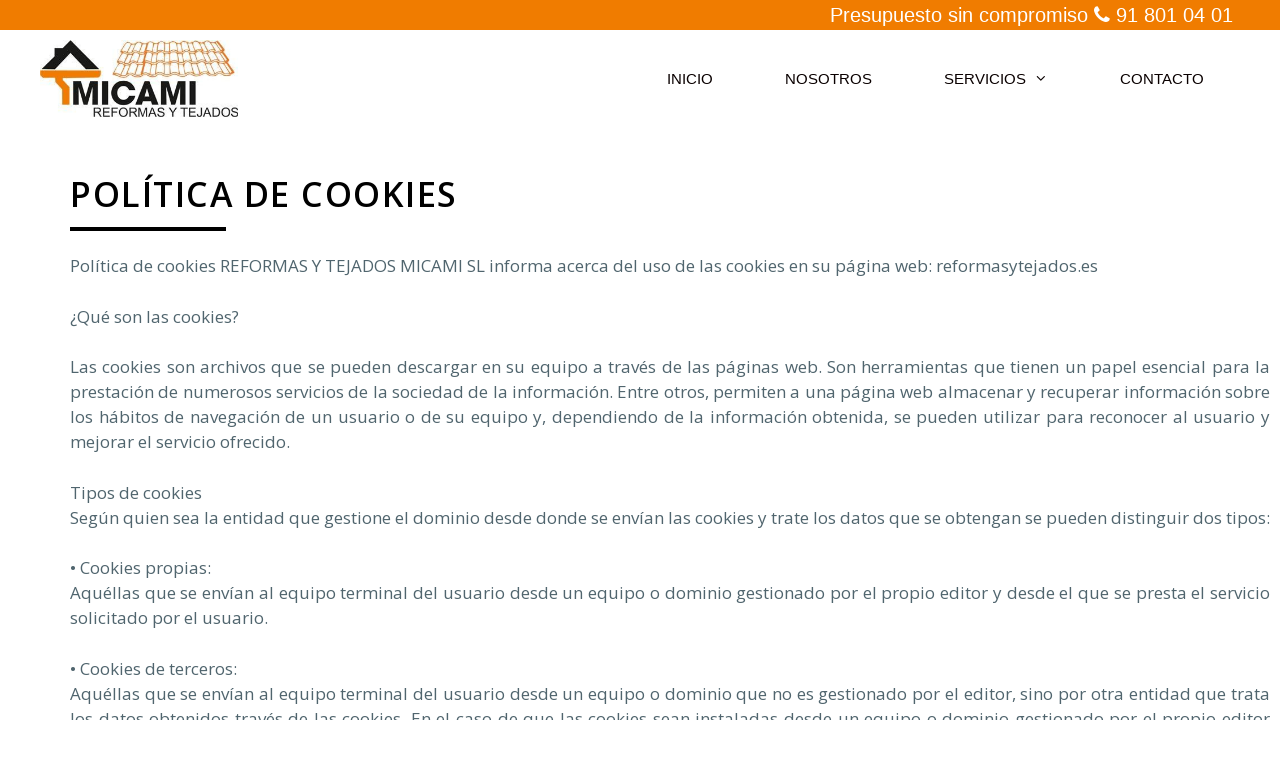

--- FILE ---
content_type: text/html; charset=UTF-8
request_url: https://www.reformasytejados.es/politica-de-cookies/
body_size: 16857
content:
<!DOCTYPE html><html lang="es"><head>  <script>(function(w,d,s,l,i){w[l]=w[l]||[];w[l].push({'gtm.start':
new Date().getTime(),event:'gtm.js'});var f=d.getElementsByTagName(s)[0],
j=d.createElement(s),dl=l!='dataLayer'?'&l='+l:'';j.async=true;j.src=
'https://www.googletagmanager.com/gtm.js?id='+i+dl;f.parentNode.insertBefore(j,f);
})(window,document,'script','dataLayer','GTM-KGXB3WD');</script> <meta charset="UTF-8"><meta http-equiv="X-UA-Compatible" content="IE=edge" /><link rel="profile" href="https://gmpg.org/xfn/11"><meta name='robots' content='noindex, follow' /><meta name="viewport" content="width=device-width, initial-scale=1"><title>Política de cookies - Reformas y Tejados Micami</title><meta property="og:locale" content="es_ES" /><meta property="og:type" content="article" /><meta property="og:title" content="Política de cookies - Reformas y Tejados Micami" /><meta property="og:description" content="Política de cookies Política de cookies REFORMAS Y TEJADOS MICAMI SL informa acerca del uso de las cookies en su página web: reformasytejados.es ¿Qué son las cookies? Las cookies son archivos que se pueden descargar en su equipo a través de las páginas web. Son herramientas que tienen un papel esencial para la prestación de ... Leer más" /><meta property="og:url" content="https://www.reformasytejados.es/politica-de-cookies/" /><meta property="og:site_name" content="Reformas y Tejados Micami" /><meta property="article:publisher" content="https://www.facebook.com/micamitejados/" /><meta property="article:modified_time" content="2018-11-12T12:18:54+00:00" /><meta name="twitter:card" content="summary_large_image" /><meta name="twitter:label1" content="Tiempo de lectura" /><meta name="twitter:data1" content="6 minutos" /> <script type="application/ld+json" class="yoast-schema-graph">{"@context":"https://schema.org","@graph":[{"@type":"Organization","@id":"https://www.reformasytejados.es/#organization","name":"MICAMI Reformas y Tejados","url":"https://www.reformasytejados.es/","sameAs":["https://www.facebook.com/micamitejados/","https://www.instagram.com/reformas_y_tejados_micami_s.l/"],"logo":{"@type":"ImageObject","inLanguage":"es","@id":"https://www.reformasytejados.es/#/schema/logo/image/","url":"https://www.reformasytejados.es/wp-content/uploads/2018/11/reformas-y-tejados-micami-logo-350px.jpg","contentUrl":"https://www.reformasytejados.es/wp-content/uploads/2018/11/reformas-y-tejados-micami-logo-350px.jpg","width":350,"height":136,"caption":"MICAMI Reformas y Tejados"},"image":{"@id":"https://www.reformasytejados.es/#/schema/logo/image/"}},{"@type":"WebSite","@id":"https://www.reformasytejados.es/#website","url":"https://www.reformasytejados.es/","name":"Reformas y Tejados Micami","description":"TEJADOS - CONSTRUCCIÓN - TELAS ASFÁLTICAS - REHABILITACIÓN - AISLANTES - REFORMAS EN GENERAL","publisher":{"@id":"https://www.reformasytejados.es/#organization"},"potentialAction":[{"@type":"SearchAction","target":{"@type":"EntryPoint","urlTemplate":"https://www.reformasytejados.es/?s={search_term_string}"},"query-input":"required name=search_term_string"}],"inLanguage":"es"},{"@type":"WebPage","@id":"https://www.reformasytejados.es/politica-de-cookies/#webpage","url":"https://www.reformasytejados.es/politica-de-cookies/","name":"Política de cookies - Reformas y Tejados Micami","isPartOf":{"@id":"https://www.reformasytejados.es/#website"},"datePublished":"2018-06-04T15:48:09+00:00","dateModified":"2018-11-12T12:18:54+00:00","breadcrumb":{"@id":"https://www.reformasytejados.es/politica-de-cookies/#breadcrumb"},"inLanguage":"es","potentialAction":[{"@type":"ReadAction","target":["https://www.reformasytejados.es/politica-de-cookies/"]}]},{"@type":"BreadcrumbList","@id":"https://www.reformasytejados.es/politica-de-cookies/#breadcrumb","itemListElement":[{"@type":"ListItem","position":1,"name":"Portada","item":"https://www.reformasytejados.es/"},{"@type":"ListItem","position":2,"name":"Política de cookies"}]}]}</script> <link rel='dns-prefetch' href='//www.reformasytejados.es' /><link rel='dns-prefetch' href='//s.w.org' /><link rel="alternate" type="application/rss+xml" title="Reformas y Tejados Micami &raquo; Feed" href="https://www.reformasytejados.es/feed/" /><link rel="alternate" type="application/rss+xml" title="Reformas y Tejados Micami &raquo; Feed de los comentarios" href="https://www.reformasytejados.es/comments/feed/" /> <script>window._wpemojiSettings = {"baseUrl":"https:\/\/s.w.org\/images\/core\/emoji\/13.1.0\/72x72\/","ext":".png","svgUrl":"https:\/\/s.w.org\/images\/core\/emoji\/13.1.0\/svg\/","svgExt":".svg","source":{"concatemoji":"https:\/\/www.reformasytejados.es\/wp-includes\/js\/wp-emoji-release.min.js?ver=5.9.12"}};
/*! This file is auto-generated */
!function(e,a,t){var n,r,o,i=a.createElement("canvas"),p=i.getContext&&i.getContext("2d");function s(e,t){var a=String.fromCharCode;p.clearRect(0,0,i.width,i.height),p.fillText(a.apply(this,e),0,0);e=i.toDataURL();return p.clearRect(0,0,i.width,i.height),p.fillText(a.apply(this,t),0,0),e===i.toDataURL()}function c(e){var t=a.createElement("script");t.src=e,t.defer=t.type="text/javascript",a.getElementsByTagName("head")[0].appendChild(t)}for(o=Array("flag","emoji"),t.supports={everything:!0,everythingExceptFlag:!0},r=0;r<o.length;r++)t.supports[o[r]]=function(e){if(!p||!p.fillText)return!1;switch(p.textBaseline="top",p.font="600 32px Arial",e){case"flag":return s([127987,65039,8205,9895,65039],[127987,65039,8203,9895,65039])?!1:!s([55356,56826,55356,56819],[55356,56826,8203,55356,56819])&&!s([55356,57332,56128,56423,56128,56418,56128,56421,56128,56430,56128,56423,56128,56447],[55356,57332,8203,56128,56423,8203,56128,56418,8203,56128,56421,8203,56128,56430,8203,56128,56423,8203,56128,56447]);case"emoji":return!s([10084,65039,8205,55357,56613],[10084,65039,8203,55357,56613])}return!1}(o[r]),t.supports.everything=t.supports.everything&&t.supports[o[r]],"flag"!==o[r]&&(t.supports.everythingExceptFlag=t.supports.everythingExceptFlag&&t.supports[o[r]]);t.supports.everythingExceptFlag=t.supports.everythingExceptFlag&&!t.supports.flag,t.DOMReady=!1,t.readyCallback=function(){t.DOMReady=!0},t.supports.everything||(n=function(){t.readyCallback()},a.addEventListener?(a.addEventListener("DOMContentLoaded",n,!1),e.addEventListener("load",n,!1)):(e.attachEvent("onload",n),a.attachEvent("onreadystatechange",function(){"complete"===a.readyState&&t.readyCallback()})),(n=t.source||{}).concatemoji?c(n.concatemoji):n.wpemoji&&n.twemoji&&(c(n.twemoji),c(n.wpemoji)))}(window,document,window._wpemojiSettings);</script> <style>img.wp-smiley,
img.emoji {
	display: inline !important;
	border: none !important;
	box-shadow: none !important;
	height: 1em !important;
	width: 1em !important;
	margin: 0 0.07em !important;
	vertical-align: -0.1em !important;
	background: none !important;
	padding: 0 !important;
}</style><link rel='stylesheet' id='wp-block-library-css'  href='https://www.reformasytejados.es/wp-includes/css/dist/block-library/style.min.css?ver=5.9.12' media='all' /><style id='global-styles-inline-css'>body{--wp--preset--color--black: #000000;--wp--preset--color--cyan-bluish-gray: #abb8c3;--wp--preset--color--white: #ffffff;--wp--preset--color--pale-pink: #f78da7;--wp--preset--color--vivid-red: #cf2e2e;--wp--preset--color--luminous-vivid-orange: #ff6900;--wp--preset--color--luminous-vivid-amber: #fcb900;--wp--preset--color--light-green-cyan: #7bdcb5;--wp--preset--color--vivid-green-cyan: #00d084;--wp--preset--color--pale-cyan-blue: #8ed1fc;--wp--preset--color--vivid-cyan-blue: #0693e3;--wp--preset--color--vivid-purple: #9b51e0;--wp--preset--color--contrast: var(--contrast);--wp--preset--color--contrast-2: var(--contrast-2);--wp--preset--color--contrast-3: var(--contrast-3);--wp--preset--color--base: var(--base);--wp--preset--color--base-2: var(--base-2);--wp--preset--color--base-3: var(--base-3);--wp--preset--color--accent: var(--accent);--wp--preset--gradient--vivid-cyan-blue-to-vivid-purple: linear-gradient(135deg,rgba(6,147,227,1) 0%,rgb(155,81,224) 100%);--wp--preset--gradient--light-green-cyan-to-vivid-green-cyan: linear-gradient(135deg,rgb(122,220,180) 0%,rgb(0,208,130) 100%);--wp--preset--gradient--luminous-vivid-amber-to-luminous-vivid-orange: linear-gradient(135deg,rgba(252,185,0,1) 0%,rgba(255,105,0,1) 100%);--wp--preset--gradient--luminous-vivid-orange-to-vivid-red: linear-gradient(135deg,rgba(255,105,0,1) 0%,rgb(207,46,46) 100%);--wp--preset--gradient--very-light-gray-to-cyan-bluish-gray: linear-gradient(135deg,rgb(238,238,238) 0%,rgb(169,184,195) 100%);--wp--preset--gradient--cool-to-warm-spectrum: linear-gradient(135deg,rgb(74,234,220) 0%,rgb(151,120,209) 20%,rgb(207,42,186) 40%,rgb(238,44,130) 60%,rgb(251,105,98) 80%,rgb(254,248,76) 100%);--wp--preset--gradient--blush-light-purple: linear-gradient(135deg,rgb(255,206,236) 0%,rgb(152,150,240) 100%);--wp--preset--gradient--blush-bordeaux: linear-gradient(135deg,rgb(254,205,165) 0%,rgb(254,45,45) 50%,rgb(107,0,62) 100%);--wp--preset--gradient--luminous-dusk: linear-gradient(135deg,rgb(255,203,112) 0%,rgb(199,81,192) 50%,rgb(65,88,208) 100%);--wp--preset--gradient--pale-ocean: linear-gradient(135deg,rgb(255,245,203) 0%,rgb(182,227,212) 50%,rgb(51,167,181) 100%);--wp--preset--gradient--electric-grass: linear-gradient(135deg,rgb(202,248,128) 0%,rgb(113,206,126) 100%);--wp--preset--gradient--midnight: linear-gradient(135deg,rgb(2,3,129) 0%,rgb(40,116,252) 100%);--wp--preset--duotone--dark-grayscale: url('#wp-duotone-dark-grayscale');--wp--preset--duotone--grayscale: url('#wp-duotone-grayscale');--wp--preset--duotone--purple-yellow: url('#wp-duotone-purple-yellow');--wp--preset--duotone--blue-red: url('#wp-duotone-blue-red');--wp--preset--duotone--midnight: url('#wp-duotone-midnight');--wp--preset--duotone--magenta-yellow: url('#wp-duotone-magenta-yellow');--wp--preset--duotone--purple-green: url('#wp-duotone-purple-green');--wp--preset--duotone--blue-orange: url('#wp-duotone-blue-orange');--wp--preset--font-size--small: 13px;--wp--preset--font-size--medium: 20px;--wp--preset--font-size--large: 36px;--wp--preset--font-size--x-large: 42px;}.has-black-color{color: var(--wp--preset--color--black) !important;}.has-cyan-bluish-gray-color{color: var(--wp--preset--color--cyan-bluish-gray) !important;}.has-white-color{color: var(--wp--preset--color--white) !important;}.has-pale-pink-color{color: var(--wp--preset--color--pale-pink) !important;}.has-vivid-red-color{color: var(--wp--preset--color--vivid-red) !important;}.has-luminous-vivid-orange-color{color: var(--wp--preset--color--luminous-vivid-orange) !important;}.has-luminous-vivid-amber-color{color: var(--wp--preset--color--luminous-vivid-amber) !important;}.has-light-green-cyan-color{color: var(--wp--preset--color--light-green-cyan) !important;}.has-vivid-green-cyan-color{color: var(--wp--preset--color--vivid-green-cyan) !important;}.has-pale-cyan-blue-color{color: var(--wp--preset--color--pale-cyan-blue) !important;}.has-vivid-cyan-blue-color{color: var(--wp--preset--color--vivid-cyan-blue) !important;}.has-vivid-purple-color{color: var(--wp--preset--color--vivid-purple) !important;}.has-black-background-color{background-color: var(--wp--preset--color--black) !important;}.has-cyan-bluish-gray-background-color{background-color: var(--wp--preset--color--cyan-bluish-gray) !important;}.has-white-background-color{background-color: var(--wp--preset--color--white) !important;}.has-pale-pink-background-color{background-color: var(--wp--preset--color--pale-pink) !important;}.has-vivid-red-background-color{background-color: var(--wp--preset--color--vivid-red) !important;}.has-luminous-vivid-orange-background-color{background-color: var(--wp--preset--color--luminous-vivid-orange) !important;}.has-luminous-vivid-amber-background-color{background-color: var(--wp--preset--color--luminous-vivid-amber) !important;}.has-light-green-cyan-background-color{background-color: var(--wp--preset--color--light-green-cyan) !important;}.has-vivid-green-cyan-background-color{background-color: var(--wp--preset--color--vivid-green-cyan) !important;}.has-pale-cyan-blue-background-color{background-color: var(--wp--preset--color--pale-cyan-blue) !important;}.has-vivid-cyan-blue-background-color{background-color: var(--wp--preset--color--vivid-cyan-blue) !important;}.has-vivid-purple-background-color{background-color: var(--wp--preset--color--vivid-purple) !important;}.has-black-border-color{border-color: var(--wp--preset--color--black) !important;}.has-cyan-bluish-gray-border-color{border-color: var(--wp--preset--color--cyan-bluish-gray) !important;}.has-white-border-color{border-color: var(--wp--preset--color--white) !important;}.has-pale-pink-border-color{border-color: var(--wp--preset--color--pale-pink) !important;}.has-vivid-red-border-color{border-color: var(--wp--preset--color--vivid-red) !important;}.has-luminous-vivid-orange-border-color{border-color: var(--wp--preset--color--luminous-vivid-orange) !important;}.has-luminous-vivid-amber-border-color{border-color: var(--wp--preset--color--luminous-vivid-amber) !important;}.has-light-green-cyan-border-color{border-color: var(--wp--preset--color--light-green-cyan) !important;}.has-vivid-green-cyan-border-color{border-color: var(--wp--preset--color--vivid-green-cyan) !important;}.has-pale-cyan-blue-border-color{border-color: var(--wp--preset--color--pale-cyan-blue) !important;}.has-vivid-cyan-blue-border-color{border-color: var(--wp--preset--color--vivid-cyan-blue) !important;}.has-vivid-purple-border-color{border-color: var(--wp--preset--color--vivid-purple) !important;}.has-vivid-cyan-blue-to-vivid-purple-gradient-background{background: var(--wp--preset--gradient--vivid-cyan-blue-to-vivid-purple) !important;}.has-light-green-cyan-to-vivid-green-cyan-gradient-background{background: var(--wp--preset--gradient--light-green-cyan-to-vivid-green-cyan) !important;}.has-luminous-vivid-amber-to-luminous-vivid-orange-gradient-background{background: var(--wp--preset--gradient--luminous-vivid-amber-to-luminous-vivid-orange) !important;}.has-luminous-vivid-orange-to-vivid-red-gradient-background{background: var(--wp--preset--gradient--luminous-vivid-orange-to-vivid-red) !important;}.has-very-light-gray-to-cyan-bluish-gray-gradient-background{background: var(--wp--preset--gradient--very-light-gray-to-cyan-bluish-gray) !important;}.has-cool-to-warm-spectrum-gradient-background{background: var(--wp--preset--gradient--cool-to-warm-spectrum) !important;}.has-blush-light-purple-gradient-background{background: var(--wp--preset--gradient--blush-light-purple) !important;}.has-blush-bordeaux-gradient-background{background: var(--wp--preset--gradient--blush-bordeaux) !important;}.has-luminous-dusk-gradient-background{background: var(--wp--preset--gradient--luminous-dusk) !important;}.has-pale-ocean-gradient-background{background: var(--wp--preset--gradient--pale-ocean) !important;}.has-electric-grass-gradient-background{background: var(--wp--preset--gradient--electric-grass) !important;}.has-midnight-gradient-background{background: var(--wp--preset--gradient--midnight) !important;}.has-small-font-size{font-size: var(--wp--preset--font-size--small) !important;}.has-medium-font-size{font-size: var(--wp--preset--font-size--medium) !important;}.has-large-font-size{font-size: var(--wp--preset--font-size--large) !important;}.has-x-large-font-size{font-size: var(--wp--preset--font-size--x-large) !important;}</style><link rel='stylesheet' id='contact-form-7-css'  href='https://www.reformasytejados.es/wp-content/cache/autoptimize/css/autoptimize_single_e6fae855021a88a0067fcc58121c594f.css?ver=5.5.6' media='all' /><style id='contact-form-7-inline-css'>.wpcf7 .wpcf7-recaptcha iframe {margin-bottom: 0;}.wpcf7 .wpcf7-recaptcha[data-align="center"] > div {margin: 0 auto;}.wpcf7 .wpcf7-recaptcha[data-align="right"] > div {margin: 0 0 0 auto;}</style><link rel='stylesheet' id='wpcf7-redirect-script-frontend-css'  href='https://www.reformasytejados.es/wp-content/plugins/wpcf7-redirect/build/css/wpcf7-redirect-frontend.min.css?ver=5.9.12' media='all' /><link rel='stylesheet' id='hfe-style-css'  href='https://www.reformasytejados.es/wp-content/cache/autoptimize/css/autoptimize_single_a5bf64d5859ee94a3e8e93d592d6d2a0.css?ver=1.6.10' media='all' /><link rel='stylesheet' id='elementor-icons-css'  href='https://www.reformasytejados.es/wp-content/plugins/elementor/assets/lib/eicons/css/elementor-icons.min.css?ver=5.15.0' media='all' /><link rel='stylesheet' id='elementor-frontend-legacy-css'  href='https://www.reformasytejados.es/wp-content/plugins/elementor/assets/css/frontend-legacy.min.css?ver=3.6.5' media='all' /><link rel='stylesheet' id='elementor-frontend-css'  href='https://www.reformasytejados.es/wp-content/plugins/elementor/assets/css/frontend.min.css?ver=3.6.5' media='all' /><link rel='stylesheet' id='elementor-post-3051-css'  href='https://www.reformasytejados.es/wp-content/uploads/elementor/css/post-3051.css?ver=1652096116' media='all' /><link rel='stylesheet' id='font-awesome-css'  href='https://www.reformasytejados.es/wp-content/plugins/elementor/assets/lib/font-awesome/css/font-awesome.min.css?ver=4.7.0' media='all' /><link rel='stylesheet' id='elementor-global-css'  href='https://www.reformasytejados.es/wp-content/uploads/elementor/css/global.css?ver=1652096116' media='all' /><link rel='stylesheet' id='elementor-post-583-css'  href='https://www.reformasytejados.es/wp-content/uploads/elementor/css/post-583.css?ver=1652106161' media='all' /><link rel='stylesheet' id='hfe-widgets-style-css'  href='https://www.reformasytejados.es/wp-content/cache/autoptimize/css/autoptimize_single_2395c81e72a52f14588816b4f72a7f17.css?ver=1.6.10' media='all' /><link rel='stylesheet' id='elementor-post-98-css'  href='https://www.reformasytejados.es/wp-content/uploads/elementor/css/post-98.css?ver=1652096116' media='all' /><link rel='stylesheet' id='generate-style-grid-css'  href='https://www.reformasytejados.es/wp-content/themes/generatepress/assets/css/unsemantic-grid.min.css?ver=3.1.3' media='all' /><link rel='stylesheet' id='generate-style-css'  href='https://www.reformasytejados.es/wp-content/themes/generatepress/assets/css/style.min.css?ver=3.1.3' media='all' /><style id='generate-style-inline-css'>body{background-color:#ffffff;color:#3a3a3a;}a{color:#f07c00;}a:hover, a:focus, a:active{color:#000000;}body .grid-container{max-width:1200px;}.wp-block-group__inner-container{max-width:1200px;margin-left:auto;margin-right:auto;}:root{--contrast:#222222;--contrast-2:#575760;--contrast-3:#b2b2be;--base:#f0f0f0;--base-2:#f7f8f9;--base-3:#ffffff;--accent:#1e73be;}.has-contrast-color{color:#222222;}.has-contrast-background-color{background-color:#222222;}.has-contrast-2-color{color:#575760;}.has-contrast-2-background-color{background-color:#575760;}.has-contrast-3-color{color:#b2b2be;}.has-contrast-3-background-color{background-color:#b2b2be;}.has-base-color{color:#f0f0f0;}.has-base-background-color{background-color:#f0f0f0;}.has-base-2-color{color:#f7f8f9;}.has-base-2-background-color{background-color:#f7f8f9;}.has-base-3-color{color:#ffffff;}.has-base-3-background-color{background-color:#ffffff;}.has-accent-color{color:#1e73be;}.has-accent-background-color{background-color:#1e73be;}body, button, input, select, textarea{font-family:Helvetica;}body{line-height:1.5;}.entry-content > [class*="wp-block-"]:not(:last-child){margin-bottom:1.5em;}.top-bar{font-size:20px;}.main-title{font-size:45px;}.main-navigation a, .menu-toggle{text-transform:uppercase;}.main-navigation .main-nav ul ul li a{font-size:14px;}.sidebar .widget, .footer-widgets .widget{font-size:17px;}h1{font-weight:300;font-size:40px;}h2{font-weight:300;font-size:30px;}h3{font-size:20px;}h4{font-size:inherit;}h5{font-size:inherit;}@media (max-width:768px){.main-title{font-size:30px;}h1{font-size:30px;}h2{font-size:25px;}}.top-bar{background-color:#f07c00;color:#ffffff;}.top-bar a{color:#ffffff;}.top-bar a:hover{color:#303030;}.site-header{background-color:#ffffff;color:#3a3a3a;}.site-header a{color:#3a3a3a;}.main-title a,.main-title a:hover{color:#222222;}.site-description{color:#757575;}.mobile-menu-control-wrapper .menu-toggle,.mobile-menu-control-wrapper .menu-toggle:hover,.mobile-menu-control-wrapper .menu-toggle:focus,.has-inline-mobile-toggle #site-navigation.toggled{background-color:rgba(0, 0, 0, 0.02);}.main-navigation,.main-navigation ul ul{background-color:#ffffff;}.main-navigation .main-nav ul li a, .main-navigation .menu-toggle, .main-navigation .menu-bar-items{color:#0a0000;}.main-navigation .main-nav ul li:not([class*="current-menu-"]):hover > a, .main-navigation .main-nav ul li:not([class*="current-menu-"]):focus > a, .main-navigation .main-nav ul li.sfHover:not([class*="current-menu-"]) > a, .main-navigation .menu-bar-item:hover > a, .main-navigation .menu-bar-item.sfHover > a{color:#ffffff;background-color:#e2e2e2;}button.menu-toggle:hover,button.menu-toggle:focus,.main-navigation .mobile-bar-items a,.main-navigation .mobile-bar-items a:hover,.main-navigation .mobile-bar-items a:focus{color:#0a0000;}.main-navigation .main-nav ul li[class*="current-menu-"] > a{color:#f07c00;}.navigation-search input[type="search"],.navigation-search input[type="search"]:active, .navigation-search input[type="search"]:focus, .main-navigation .main-nav ul li.search-item.active > a, .main-navigation .menu-bar-items .search-item.active > a{color:#ffffff;background-color:#e2e2e2;}.main-navigation ul ul{background-color:#ffffff;}.main-navigation .main-nav ul ul li a{color:#0a0a0a;}.main-navigation .main-nav ul ul li:not([class*="current-menu-"]):hover > a,.main-navigation .main-nav ul ul li:not([class*="current-menu-"]):focus > a, .main-navigation .main-nav ul ul li.sfHover:not([class*="current-menu-"]) > a{color:#ffffff;background-color:#afafaf;}.main-navigation .main-nav ul ul li[class*="current-menu-"] > a{color:#ffffff;background-color:#939393;}.separate-containers .inside-article, .separate-containers .comments-area, .separate-containers .page-header, .one-container .container, .separate-containers .paging-navigation, .inside-page-header{color:#0a0a0a;background-color:#ffffff;}.inside-article a,.paging-navigation a,.comments-area a,.page-header a{color:#f07c00;}.inside-article a:hover,.paging-navigation a:hover,.comments-area a:hover,.page-header a:hover{color:#0a0a0a;}.entry-header h1,.page-header h1{color:#0a0a0a;}.entry-meta{color:#595959;}.entry-meta a{color:#595959;}.entry-meta a:hover{color:#f07c00;}.sidebar .widget{background-color:#ffffff;}.sidebar .widget .widget-title{color:#000000;}.footer-widgets{background-color:#ffffff;}.footer-widgets .widget-title{color:#ffffff;}.site-info{color:#0a0a0a;background-color:#ffffff;}.site-info a{color:#0a0a0a;}.site-info a:hover{color:#606060;}.footer-bar .widget_nav_menu .current-menu-item a{color:#606060;}input[type="text"],input[type="email"],input[type="url"],input[type="password"],input[type="search"],input[type="tel"],input[type="number"],textarea,select{color:#666666;background-color:#fafafa;border-color:#cccccc;}input[type="text"]:focus,input[type="email"]:focus,input[type="url"]:focus,input[type="password"]:focus,input[type="search"]:focus,input[type="tel"]:focus,input[type="number"]:focus,textarea:focus,select:focus{color:#666666;background-color:#ffffff;border-color:#bfbfbf;}button,html input[type="button"],input[type="reset"],input[type="submit"],a.button,a.wp-block-button__link:not(.has-background){color:#ffffff;background-color:#666666;}button:hover,html input[type="button"]:hover,input[type="reset"]:hover,input[type="submit"]:hover,a.button:hover,button:focus,html input[type="button"]:focus,input[type="reset"]:focus,input[type="submit"]:focus,a.button:focus,a.wp-block-button__link:not(.has-background):active,a.wp-block-button__link:not(.has-background):focus,a.wp-block-button__link:not(.has-background):hover{color:#ffffff;background-color:#3f3f3f;}a.generate-back-to-top{background-color:rgba( 0,0,0,0.4 );color:#ffffff;}a.generate-back-to-top:hover,a.generate-back-to-top:focus{background-color:rgba( 0,0,0,0.6 );color:#ffffff;}@media (max-width: 768px){.main-navigation .menu-bar-item:hover > a, .main-navigation .menu-bar-item.sfHover > a{background:none;color:#0a0000;}}.inside-top-bar{padding:0px 15px 0px 0px;}.inside-header{padding:0px;}.separate-containers .inside-article, .separate-containers .comments-area, .separate-containers .page-header, .separate-containers .paging-navigation, .one-container .site-content, .inside-page-header{padding:0px;}.site-main .wp-block-group__inner-container{padding:0px;}.entry-content .alignwide, body:not(.no-sidebar) .entry-content .alignfull{margin-left:-0px;width:calc(100% + 0px);max-width:calc(100% + 0px);}.one-container.right-sidebar .site-main,.one-container.both-right .site-main{margin-right:0px;}.one-container.left-sidebar .site-main,.one-container.both-left .site-main{margin-left:0px;}.one-container.both-sidebars .site-main{margin:0px;}.separate-containers .widget, .separate-containers .site-main > *, .separate-containers .page-header, .widget-area .main-navigation{margin-bottom:0px;}.separate-containers .site-main{margin:0px;}.both-right.separate-containers .inside-left-sidebar{margin-right:0px;}.both-right.separate-containers .inside-right-sidebar{margin-left:0px;}.both-left.separate-containers .inside-left-sidebar{margin-right:0px;}.both-left.separate-containers .inside-right-sidebar{margin-left:0px;}.separate-containers .page-header-image, .separate-containers .page-header-contained, .separate-containers .page-header-image-single, .separate-containers .page-header-content-single{margin-top:0px;}.separate-containers .inside-right-sidebar, .separate-containers .inside-left-sidebar{margin-top:0px;margin-bottom:0px;}.main-navigation .main-nav ul li a,.menu-toggle,.main-navigation .mobile-bar-items a{padding-left:36px;padding-right:36px;line-height:97px;}.main-navigation .main-nav ul ul li a{padding:22px 36px 22px 36px;}.main-navigation ul ul{width:256px;}.navigation-search input[type="search"]{height:97px;}.rtl .menu-item-has-children .dropdown-menu-toggle{padding-left:36px;}.menu-item-has-children .dropdown-menu-toggle{padding-right:36px;}.menu-item-has-children ul .dropdown-menu-toggle{padding-top:22px;padding-bottom:22px;margin-top:-22px;}.rtl .main-navigation .main-nav ul li.menu-item-has-children > a{padding-right:36px;}.site-info{padding:20px;}@media (max-width:768px){.separate-containers .inside-article, .separate-containers .comments-area, .separate-containers .page-header, .separate-containers .paging-navigation, .one-container .site-content, .inside-page-header{padding:0px 5px 0px 5px;}.site-main .wp-block-group__inner-container{padding:0px 5px 0px 5px;}.site-info{padding-right:10px;padding-left:10px;}.entry-content .alignwide, body:not(.no-sidebar) .entry-content .alignfull{margin-left:-5px;width:calc(100% + 10px);max-width:calc(100% + 10px);}}.one-container .sidebar .widget{padding:0px;}@media (max-width: 768px){.main-navigation .menu-toggle,.main-navigation .mobile-bar-items,.sidebar-nav-mobile:not(#sticky-placeholder){display:block;}.main-navigation ul,.gen-sidebar-nav{display:none;}[class*="nav-float-"] .site-header .inside-header > *{float:none;clear:both;}}
.main-navigation .navigation-logo img {height:97px;}@media (max-width: 1210px) {.main-navigation .navigation-logo.site-logo {margin-left:0;}body.sticky-menu-logo.nav-float-left .main-navigation .site-logo.navigation-logo {margin-right:0;}}
@media (max-width: 768px){.main-navigation .main-nav ul li a,.main-navigation .menu-toggle,.main-navigation .mobile-bar-items a,.main-navigation .menu-bar-item > a{line-height:67px;}.main-navigation .site-logo.navigation-logo img, .mobile-header-navigation .site-logo.mobile-header-logo img, .navigation-search input[type="search"]{height:67px;}}</style><link rel='stylesheet' id='generate-mobile-style-css'  href='https://www.reformasytejados.es/wp-content/themes/generatepress/assets/css/mobile.min.css?ver=3.1.3' media='all' /><link rel='stylesheet' id='generate-font-icons-css'  href='https://www.reformasytejados.es/wp-content/themes/generatepress/assets/css/components/font-icons.min.css?ver=3.1.3' media='all' /><link rel='stylesheet' id='generate-child-css'  href='https://www.reformasytejados.es/wp-content/themes/generatepress_child/style.css?ver=1565423756' media='all' /><link rel='stylesheet' id='generate-menu-logo-css'  href='https://www.reformasytejados.es/wp-content/plugins/gp-premium/menu-plus/functions/css/menu-logo.min.css?ver=2.1.2' media='all' /><style id='generate-menu-logo-inline-css'>@media (max-width: 768px){.sticky-menu-logo .navigation-stick:not(.mobile-header-navigation) .menu-toggle,.menu-logo .main-navigation:not(.mobile-header-navigation) .menu-toggle{display:inline-block;clear:none;width:auto;float:right;}.sticky-menu-logo .navigation-stick:not(.mobile-header-navigation) .mobile-bar-items,.menu-logo .main-navigation:not(.mobile-header-navigation) .mobile-bar-items{position:relative;float:right;}.regular-menu-logo .main-navigation:not(.navigation-stick):not(.mobile-header-navigation) .menu-toggle{display:inline-block;clear:none;width:auto;float:right;}.regular-menu-logo .main-navigation:not(.navigation-stick):not(.mobile-header-navigation) .mobile-bar-items{position:relative;float:right;}body[class*="nav-float-"].menu-logo-enabled:not(.sticky-menu-logo) .main-navigation .main-nav{display:block;}.sticky-menu-logo.nav-float-left .navigation-stick:not(.mobile-header-navigation) .menu-toggle,.menu-logo.nav-float-left .main-navigation:not(.mobile-header-navigation) .menu-toggle,.regular-menu-logo.nav-float-left .main-navigation:not(.navigation-stick):not(.mobile-header-navigation) .menu-toggle{float:left;}}</style><link rel='stylesheet' id='google-fonts-1-css'  href='https://fonts.googleapis.com/css?family=Open+Sans%3A100%2C100italic%2C200%2C200italic%2C300%2C300italic%2C400%2C400italic%2C500%2C500italic%2C600%2C600italic%2C700%2C700italic%2C800%2C800italic%2C900%2C900italic&#038;display=auto&#038;ver=5.9.12' media='all' /> <script src='https://www.reformasytejados.es/wp-includes/js/jquery/jquery.min.js?ver=3.6.0' id='jquery-core-js'></script> <link rel="https://api.w.org/" href="https://www.reformasytejados.es/wp-json/" /><link rel="alternate" type="application/json" href="https://www.reformasytejados.es/wp-json/wp/v2/pages/583" /><link rel="EditURI" type="application/rsd+xml" title="RSD" href="https://www.reformasytejados.es/xmlrpc.php?rsd" /><link rel="wlwmanifest" type="application/wlwmanifest+xml" href="https://www.reformasytejados.es/wp-includes/wlwmanifest.xml" /><meta name="generator" content="WordPress 5.9.12" /><link rel='shortlink' href='https://www.reformasytejados.es/?p=583' /><link rel="alternate" type="application/json+oembed" href="https://www.reformasytejados.es/wp-json/oembed/1.0/embed?url=https%3A%2F%2Fwww.reformasytejados.es%2Fpolitica-de-cookies%2F" /><link rel="alternate" type="text/xml+oembed" href="https://www.reformasytejados.es/wp-json/oembed/1.0/embed?url=https%3A%2F%2Fwww.reformasytejados.es%2Fpolitica-de-cookies%2F&#038;format=xml" /><style>.recentcomments a{display:inline !important;padding:0 !important;margin:0 !important;}</style><link rel="icon" href="https://www.reformasytejados.es/wp-content/uploads/2018/11/cropped-logo-512-32x32.jpg" sizes="32x32" /><link rel="icon" href="https://www.reformasytejados.es/wp-content/uploads/2018/11/cropped-logo-512-192x192.jpg" sizes="192x192" /><link rel="apple-touch-icon" href="https://www.reformasytejados.es/wp-content/uploads/2018/11/cropped-logo-512-180x180.jpg" /><meta name="msapplication-TileImage" content="https://www.reformasytejados.es/wp-content/uploads/2018/11/cropped-logo-512-270x270.jpg" /><style id="wp-custom-css">/*formulario de contacto*/
.wpcf7-form{
	text-align:center;

}

.wpcf7-textarea{max-width: 410px !important;  max-height: 150px !important; background:none !important;}

.wpcf7-form input{
	margin-bottom:10px !important; /*background:white!important;*/}

.wpcf7-submit { padding-left: 45px !important;  padding-right: 45px !important;}

#responsive-form{
	max-width:600px!important /*-- cambiar esto para conseguir el ancho de la forma deseada --*/;
	margin:0 auto;
        width:100%;
}
.form-row{
	 width:100%;
}
.column-half, .column-full{
	float: left;
	position: relative;
	-webkit-box-sizing: border-box;
        -moz-box-sizing: border-box;
        box-sizing: border-box
					
}
.clearfix:after {
	content: "";
	display: table;
	clear: both;
}

/**---------------- Media query ----------------**/
@media only screen and (min-width: 480px) { 
	.column-half{
		width: 50%;
	}
}
/*end formulario de contacto*/
.white{color:white !important;}

::placeholder { /* Chrome, Firefox, Opera, Safari 10.1+ */
       opacity: 1; /* Firefox */
}
:-ms-input-placeholder { /* Internet Explorer 10-11 */
    }
::-ms-input-placeholder { /* Microsoft Edge */
  }

.jet-slider__title, .jet-slider__subtitle {/*background-color: hsla(0, 0%, 0%, 0.4);; 
	*/ }


	.telLateral{position:fixed; 
       text-align:right;
       color:white !important;
       bottom:50px !important;
       right:0px;  
       padding:10px;      
     background-color:black !important;  
     z-index: 1;               /* hace que la capa sea opaca  */    
       
    
}

    .white{   color:white !important;}

.cookie-notice-container{text-align:left;}

.top-bar{position: fixed;
	width: 100%;
	z-index: 1000;}

.main-navigation {
	padding-top: 30px; /* adjust this to match the height of your header */
}
@media only screen and (max-width: 480px) { 
.main-navigation {
	padding-top: 60px; /* adjust this to match the height of your header */
}
	.espacioMV {display:block}
	}</style></head><body class="page-template-default page page-id-583 wp-embed-responsive post-image-aligned-center sticky-menu-fade menu-logo menu-logo-enabled ehf-footer ehf-template-generatepress ehf-stylesheet-generatepress_child no-sidebar nav-above-header one-container contained-header active-footer-widgets-3 nav-aligned-right header-aligned-left dropdown-hover elementor-default elementor-kit-3051 elementor-page elementor-page-583" itemtype="https://schema.org/WebPage" itemscope> <noscript><iframe src="https://www.googletagmanager.com/ns.html?id=GTM-KGXB3WD"
height="0" width="0" style="display:none;visibility:hidden"></iframe></noscript> <a class="screen-reader-text skip-link" href="#content" title="Saltar al contenido">Saltar al contenido</a><div class="top-bar top-bar-align-right"><div class="inside-top-bar grid-container grid-parent"><aside id="custom_html-5" class="widget_text widget inner-padding widget_custom_html"><div class="textwidget custom-html-widget"><p> Presupuesto sin compromiso <a class="white, espacioMV"  href="tel:918010401"> <i class="fa fa-phone"> </i> 91 801 04 01</a></p></div></aside></div></div><nav class="main-navigation sub-menu-right" id="site-navigation" aria-label="Principal"  itemtype="https://schema.org/SiteNavigationElement" itemscope><div class="inside-navigation grid-container grid-parent"><div class="site-logo sticky-logo navigation-logo"> <a href="https://www.reformasytejados.es/" title="Reformas y Tejados Micami" rel="home"> <img src="https://www.reformasytejados.es/wp-content/uploads/2018/11/reformas-y-tejados-micami-logo-350px.jpg" alt="Reformas y Tejados Micami" class="is-logo-image" /> </a></div> <button class="menu-toggle" aria-controls="primary-menu" aria-expanded="false"> <span class="mobile-menu">Menú</span> </button><div id="primary-menu" class="main-nav"><ul id="menu-principal" class=" menu sf-menu"><li id="menu-item-2285" class="menu-item menu-item-type-post_type menu-item-object-page menu-item-home menu-item-2285"><a href="https://www.reformasytejados.es/">Inicio</a></li><li id="menu-item-2328" class="menu-item menu-item-type-post_type menu-item-object-page menu-item-2328"><a href="https://www.reformasytejados.es/refomras-de-tejados-madrid/">Nosotros</a></li><li id="menu-item-2287" class="menu-item menu-item-type-custom menu-item-object-custom menu-item-has-children menu-item-2287"><a href="#">Servicios<span role="presentation" class="dropdown-menu-toggle"></span></a><ul class="sub-menu"><li id="menu-item-2413" class="menu-item menu-item-type-post_type menu-item-object-page menu-item-2413"><a href="https://www.reformasytejados.es/impermeabilizaciones-madrid/">Impermeabilizaciones</a></li><li id="menu-item-2437" class="menu-item menu-item-type-post_type menu-item-object-page menu-item-2437"><a href="https://www.reformasytejados.es/reparacion-de-tejados/">Reparacion Tejados y Cubiertas</a></li><li id="menu-item-2497" class="menu-item menu-item-type-post_type menu-item-object-page menu-item-has-children menu-item-2497"><a href="https://www.reformasytejados.es/reformas-integrales/">Reformas<span role="presentation" class="dropdown-menu-toggle"></span></a><ul class="sub-menu"><li id="menu-item-2299" class="menu-item menu-item-type-custom menu-item-object-custom menu-item-2299"><a href="/reformasytejados/reformas-integrales#solados">Solados y Alicatados</a></li><li id="menu-item-2291" class="menu-item menu-item-type-custom menu-item-object-custom menu-item-2291"><a href="/reformasytejados/reformas-integrales#reformas">Reformas Integrales</a></li><li id="menu-item-2498" class="menu-item menu-item-type-custom menu-item-object-custom menu-item-2498"><a href="/reformasytejados/reformas-integrales#banos">Reformas Baños</a></li></ul></li><li id="menu-item-2520" class="menu-item menu-item-type-post_type menu-item-object-page menu-item-2520"><a href="https://www.reformasytejados.es/reparacion-de-goteras/">Goteras</a></li><li id="menu-item-2517" class="menu-item menu-item-type-post_type menu-item-object-page menu-item-2517"><a href="https://www.reformasytejados.es/rehabilitazion-de-fachadas/">Fachadas</a></li></ul></li><li id="menu-item-2331" class="menu-item menu-item-type-post_type menu-item-object-page menu-item-2331"><a href="https://www.reformasytejados.es/contacto-empresa-tejados/">Contacto</a></li></ul></div></div></nav><header class="site-header grid-container grid-parent" id="masthead" aria-label="Sitio"  itemtype="https://schema.org/WPHeader" itemscope><div class="inside-header grid-container grid-parent"></div></header><div id="page" class="hfeed site grid-container container grid-parent"><div id="content" class="site-content"><div class="content-area grid-parent mobile-grid-100 grid-100 tablet-grid-100" id="primary"><main class="site-main" id="main"><article id="post-583" class="post-583 page type-page status-publish" itemtype="https://schema.org/CreativeWork" itemscope><div class="inside-article"><div class="entry-content" itemprop="text"><div data-elementor-type="wp-post" data-elementor-id="583" class="elementor elementor-583 elementor-bc-flex-widget"><div class="elementor-inner"><div class="elementor-section-wrap"><section class="elementor-section elementor-top-section elementor-element elementor-element-2fb964ce elementor-section-stretched elementor-section-content-middle elementor-section-boxed elementor-section-height-default elementor-section-height-default" data-id="2fb964ce" data-element_type="section" data-settings="{&quot;stretch_section&quot;:&quot;section-stretched&quot;,&quot;background_background&quot;:&quot;classic&quot;}"><div class="elementor-container elementor-column-gap-default"><div class="elementor-row"><div class="elementor-column elementor-col-100 elementor-top-column elementor-element elementor-element-6ab2f88c" data-id="6ab2f88c" data-element_type="column"><div class="elementor-column-wrap elementor-element-populated"><div class="elementor-widget-wrap"><div class="elementor-element elementor-element-18bb0785 elementor-widget elementor-widget-heading" data-id="18bb0785" data-element_type="widget" data-widget_type="heading.default"><div class="elementor-widget-container"><h2 class="elementor-heading-title elementor-size-default">Política de cookies</h2></div></div><div class="elementor-element elementor-element-636f7896 elementor-widget-divider--view-line elementor-widget elementor-widget-divider" data-id="636f7896" data-element_type="widget" data-widget_type="divider.default"><div class="elementor-widget-container"><div class="elementor-divider"> <span class="elementor-divider-separator"> </span></div></div></div><div class="elementor-element elementor-element-50a582d1 elementor-widget elementor-widget-text-editor" data-id="50a582d1" data-element_type="widget" data-widget_type="text-editor.default"><div class="elementor-widget-container"><div class="elementor-text-editor elementor-clearfix"><p>Política de cookies REFORMAS Y TEJADOS MICAMI SL informa acerca del uso de las cookies en su página web: reformasytejados.es</p><p>¿Qué son las cookies?</p><p>Las cookies son archivos que se pueden descargar en su equipo a través de las páginas web. Son herramientas que tienen un papel esencial para la prestación de numerosos servicios de la sociedad de la información. Entre otros, permiten a una página web almacenar y recuperar información sobre los hábitos de navegación de un usuario o de su equipo y, dependiendo de la información obtenida, se pueden utilizar para reconocer al usuario y mejorar el servicio ofrecido.</p><p>Tipos de cookies<br />Según quien sea la entidad que gestione el dominio desde donde se envían las cookies y trate los datos que se obtengan se pueden distinguir dos tipos:</p><p>• Cookies propias: <br />Aquéllas que se envían al equipo terminal del usuario desde un equipo o dominio gestionado por el propio editor y desde el que se presta el servicio solicitado por el usuario.</p><p>• Cookies de terceros: <br />Aquéllas que se envían al equipo terminal del usuario desde un equipo o dominio que no es gestionado por el editor, sino por otra entidad que trata los datos obtenidos través de las cookies. En el caso de que las cookies sean instaladas desde un equipo o dominio gestionado por el propio editor pero la información que se recoja mediante éstas sea gestionada por un tercero, no pueden ser consideradas como cookies propias. Existe también una segunda clasificación según el plazo de tiempo que permanecen almacenadas en el navegador del cliente, pudiendo tratarse de:</p><p>• Cookies de sesión: <br />Diseñadas para recabar y almacenar datos mientras el usuario accede a una página web. Se suelen emplear para almacenar información que solo interesa conservar para la prestación del servicio solicitado por el usuario en una sola ocasión (p.e. una lista de servicios adquiridos).</p><p>• Cookies persistentes: <br />Los datos siguen almacenados en el terminal y pueden ser accedidos y tratados durante un periodo definido por el responsable de la cookie, y que puede ir de unos minutos a varios años.</p><p>Por último, existe otra clasificación con seis tipos de cookies según la finalidad para la que se traten los datos obtenidos:</p><p>• Cookies técnicas:</p><p>Aquellas que permiten al usuario la navegación a través de una página web, plataforma o aplicación y la utilización de las diferentes opciones o servicios que en ella existan como, por ejemplo, controlar el tráfico y la comunicación de datos, identificar la sesión, acceder a partes de acceso restringido, recordar los elementos que integran un pedido, realizar el proceso de compra de un pedido, realizar la solicitud de inscripción o participación en un evento, utilizar elementos de seguridad durante la navegación, almacenar contenidos para la difusión de vídeos o sonido o compartir contenidos a través de redes sociales.</p><p>• Cookies de personalización: <br />Permiten al usuario acceder al servicio con algunas características de carácter general predefinidas en función de una serie de criterios en el terminal del usuario como por ejemplo serian el idioma, el tipo de navegador a través del cual accede al servicio, la configuración regional desde donde accede al servicio, etc.</p><p>• Cookies de análisis: <br />Permiten al responsable de las mismas, el seguimiento y análisis del comportamiento de los usuarios de los sitios web a los que están vinculadas. La información recogida mediante este tipo de cookies se utiliza en la medición de la actividad de los sitios web, aplicación o plataforma y para la elaboración de perfiles de navegación de los usuarios de dichos sitios, aplicaciones y plataformas, con el fin de introducir mejoras en función del análisis de los datos de uso que hacen los usuarios del servicio.</p><p>• Cookies publicitarias: <br />Permiten la gestión, de la forma más eficaz posible, de los espacios publicitarios.</p><p>• Cookies de publicidad comportamental: <br />Almacenan información del comportamiento de los usuarios obtenida a través de la observación continuada de sus hábitos de navegación, lo que permite desarrollar un perfil específico para mostrar publicidad en función del mismo.</p><p>• Cookies de redes sociales externas: <br />Se utilizan para que los visitantes puedan interactuar con el contenido de diferentes plataformas sociales (facebook, youtube, twitter, linkedIn, etc..) y que se generen únicamente para los usuarios de dichas redes sociales. Las condiciones de utilización de estas cookies y la información recopilada se regula por la política de privacidad de la plataforma social correspondiente.</p><p>Desactivación y eliminación de cookies</p><p>Tienes la opción de permitir, bloquear o eliminar las cookies instaladas en tu equipo mediante la configuración de las opciones del navegador instalado en su equipo. Al desactivar cookies, algunos de los servicios disponibles podrían dejar de estar operativos. La forma de deshabilitar las cookies es diferente para cada navegador, pero normalmente puede hacerse desde el menú Herramientas u Opciones. También puede consultarse el menú de Ayuda del navegador dónde puedes encontrar instrucciones. El usuario podrá en cualquier momento elegir qué cookies quiere que funcionen en este sitio web.</p><p>Puede usted permitir, bloquear o eliminar las cookies instaladas en su equipo mediante la configuración de las opciones del navegador instalado en su ordenador:</p><p>• Microsoft Internet Explorer o Microsoft Edge: http://windows.microsoft.com/es-es/windows-vista/Block-or-allow-cookies</p><p>• Mozilla Firefox: http://support.mozilla.org/es/kb/impedir-que-los-sitios-web-guarden-sus-preferencia</p><p>• Chrome: https://support.google.com/accounts/answer/61416?hl=es</p><p>• Safari: http://safari.helpmax.net/es/privacidad-y-seguridad/como-gestionar-las-cookies/</p><p>• Opera: http://help.opera.com/Linux/10.60/es-ES/cookies.html</p><p>Además, también puede gestionar el almacén de cookies en su navegador a través de herramientas como las siguientes</p><p>• Ghostery: www.ghostery.com/</p><p>• Your Online Choices: www.youronlinechoices.com/es/</p><p>Cookies utilizadas en</p><p>A continuación se identifican las cookies que están siendo utilizadas en este portal así como su tipología y función:</p><p>Aceptación de la Política de cookies</p><p>Asume que usted acepta el uso de cookies. No obstante, muestra información sobre su Política de cookies en la parte inferior o superior de cualquier página del portal con cada inicio de sesión con el objeto de que usted sea consciente.</p><p>Ante esta información es posible llevar a cabo las siguientes acciones:</p><p>• Aceptar cookies: <br />No se volverá a visualizar este aviso al acceder a cualquier página del portal durante la presente sesión.</p><p>• Cerrar: <br />Se oculta el aviso en la presente página.</p><p>• Modificar su configuración: <br />Podrá obtener más información sobre qué son las cookies, conocer la Política de cookies de: y modificar la configuración de su navegador</p></div></div></div></div></div></div></div></div></section></div></div></div></div></div></article></main></div></div></div><div class="site-footer"><footer itemtype="https://schema.org/WPFooter" itemscope="itemscope" id="colophon" role="contentinfo"><div class='footer-width-fixer'><div data-elementor-type="wp-post" data-elementor-id="98" class="elementor elementor-98 elementor-bc-flex-widget"><div class="elementor-inner"><div class="elementor-section-wrap"><section class="elementor-section elementor-top-section elementor-element elementor-element-3431b64b elementor-section-boxed elementor-section-height-default elementor-section-height-default" data-id="3431b64b" data-element_type="section" data-settings="{&quot;background_background&quot;:&quot;classic&quot;}"><div class="elementor-background-overlay"></div><div class="elementor-container elementor-column-gap-default"><div class="elementor-row"><div class="elementor-column elementor-col-100 elementor-top-column elementor-element elementor-element-5974cbb9" data-id="5974cbb9" data-element_type="column"><div class="elementor-column-wrap elementor-element-populated"><div class="elementor-widget-wrap"><section class="elementor-section elementor-inner-section elementor-element elementor-element-2ba63bd7 elementor-section-boxed elementor-section-height-default elementor-section-height-default" data-id="2ba63bd7" data-element_type="section"><div class="elementor-container elementor-column-gap-default"><div class="elementor-row"><div class="elementor-column elementor-col-25 elementor-inner-column elementor-element elementor-element-7190e3f" data-id="7190e3f" data-element_type="column"><div class="elementor-column-wrap elementor-element-populated"><div class="elementor-widget-wrap"><div class="elementor-element elementor-element-6e33875 elementor-widget elementor-widget-heading" data-id="6e33875" data-element_type="widget" data-widget_type="heading.default"><div class="elementor-widget-container"> <span class="elementor-heading-title elementor-size-default">MICAMI</span></div></div><div class="elementor-element elementor-element-c1dae73 elementor-widget elementor-widget-heading" data-id="c1dae73" data-element_type="widget" data-widget_type="heading.default"><div class="elementor-widget-container"> <span class="elementor-heading-title elementor-size-default">Reformas y Tejados</span></div></div><div class="elementor-element elementor-element-2710b94 elementor-widget elementor-widget-text-editor" data-id="2710b94" data-element_type="widget" data-widget_type="text-editor.default"><div class="elementor-widget-container"><div class="elementor-text-editor elementor-clearfix"><p>20 años de experiencia nos abalan, nuestro grupo de trabajo altamente cualificado ofrece una doble garantía: la óptima calidad de los productos y su correcta instalación.</p></div></div></div></div></div></div><div class="elementor-column elementor-col-25 elementor-inner-column elementor-element elementor-element-2b7efed" data-id="2b7efed" data-element_type="column"><div class="elementor-column-wrap elementor-element-populated"><div class="elementor-widget-wrap"><div class="elementor-element elementor-element-e8d45ca elementor-widget elementor-widget-heading" data-id="e8d45ca" data-element_type="widget" data-widget_type="heading.default"><div class="elementor-widget-container"><h4 class="elementor-heading-title elementor-size-default">Síguenos</h4></div></div><div class="elementor-element elementor-element-aa19439 elementor-shape-circle e-grid-align-left elementor-grid-0 elementor-widget elementor-widget-social-icons" data-id="aa19439" data-element_type="widget" data-widget_type="social-icons.default"><div class="elementor-widget-container"><div class="elementor-social-icons-wrapper elementor-grid"> <span class="elementor-grid-item"> <a class="elementor-icon elementor-social-icon elementor-social-icon-facebook elementor-repeater-item-9758c9c" href="https://www.facebook.com/micamitejados/" target="_blank"> <span class="elementor-screen-only">Facebook</span> <i class="fa fa-facebook"></i> </a> </span> <span class="elementor-grid-item"> <a class="elementor-icon elementor-social-icon elementor-social-icon-instagram elementor-repeater-item-3e0aafe" href="https://www.instagram.com/reformas_y_tejados_micami_s.l/" target="_blank"> <span class="elementor-screen-only">Instagram</span> <i class="fa fa-instagram"></i> </a> </span></div></div></div></div></div></div><div class="elementor-column elementor-col-25 elementor-inner-column elementor-element elementor-element-3619597" data-id="3619597" data-element_type="column"><div class="elementor-column-wrap elementor-element-populated"><div class="elementor-widget-wrap"><div class="elementor-element elementor-element-5657704 elementor-widget elementor-widget-heading" data-id="5657704" data-element_type="widget" data-widget_type="heading.default"><div class="elementor-widget-container"><h4 class="elementor-heading-title elementor-size-default">Servicios</h4></div></div><div class="elementor-element elementor-element-72290cf8 elementor-align-left elementor-icon-list--layout-traditional elementor-list-item-link-full_width elementor-widget elementor-widget-icon-list" data-id="72290cf8" data-element_type="widget" data-widget_type="icon-list.default"><div class="elementor-widget-container"><ul class="elementor-icon-list-items"><li class="elementor-icon-list-item"> <span class="elementor-icon-list-text">Tejados y Cubiertas</span></li><li class="elementor-icon-list-item"> <span class="elementor-icon-list-text">Terrazas y Solados</span></li><li class="elementor-icon-list-item"> <span class="elementor-icon-list-text">Reformas​</span></li><li class="elementor-icon-list-item"> <span class="elementor-icon-list-text">Pintado de Fachadas​</span></li></ul></div></div></div></div></div><div class="elementor-column elementor-col-25 elementor-inner-column elementor-element elementor-element-2195b0f4" data-id="2195b0f4" data-element_type="column"><div class="elementor-column-wrap elementor-element-populated"><div class="elementor-widget-wrap"><div class="elementor-element elementor-element-760b0340 elementor-widget elementor-widget-heading" data-id="760b0340" data-element_type="widget" data-widget_type="heading.default"><div class="elementor-widget-container"><h4 class="elementor-heading-title elementor-size-default">Contacto</h4></div></div><div class="elementor-element elementor-element-364b604d elementor-align-left elementor-icon-list--layout-traditional elementor-list-item-link-full_width elementor-widget elementor-widget-icon-list" data-id="364b604d" data-element_type="widget" data-widget_type="icon-list.default"><div class="elementor-widget-container"><ul class="elementor-icon-list-items"><li class="elementor-icon-list-item"> <a href="tel:918010401"> <span class="elementor-icon-list-icon"> <i class="fa fa-phone" aria-hidden="true"></i> </span> <span class="elementor-icon-list-text">91 801 04 01</span> </a></li><li class="elementor-icon-list-item"> <a href="https://www.reformasytejados.es/contacto-empresa-tejados/"> <span class="elementor-icon-list-icon"> <i class="fa fa-envelope" aria-hidden="true"></i> </span> <span class="elementor-icon-list-text">Contacto</span> </a></li></ul></div></div></div></div></div></div></div></section><section class="elementor-section elementor-inner-section elementor-element elementor-element-24fcbe5b elementor-section-content-middle elementor-section-boxed elementor-section-height-default elementor-section-height-default" data-id="24fcbe5b" data-element_type="section"><div class="elementor-container elementor-column-gap-default"><div class="elementor-row"><div class="elementor-column elementor-col-50 elementor-inner-column elementor-element elementor-element-2d98372c" data-id="2d98372c" data-element_type="column"><div class="elementor-column-wrap elementor-element-populated"><div class="elementor-widget-wrap"><div class="elementor-element elementor-element-fc9af47 elementor-widget elementor-widget-text-editor" data-id="fc9af47" data-element_type="widget" data-widget_type="text-editor.default"><div class="elementor-widget-container"><div class="elementor-text-editor elementor-clearfix"><p><span style="color: #dedede;"><a style="color: #dedede;" href="https://www.reformasytejados.es/wp/aviso-legal">Aviso Legal</a> | <a style="color: #dedede;" href="https://www.reformasytejados.es/wp/politica-de-cookies">Política de cookies</a> |<a style="color: #dedede;" href="https://www.reformasytejados.es/wp/politica-de-privacidad">Política de Privacidad</a></span></p></div></div></div></div></div></div><div class="elementor-column elementor-col-50 elementor-inner-column elementor-element elementor-element-60514937" data-id="60514937" data-element_type="column"><div class="elementor-column-wrap elementor-element-populated"><div class="elementor-widget-wrap"><div class="elementor-element elementor-element-32749842 elementor-widget elementor-widget-heading" data-id="32749842" data-element_type="widget" data-widget_type="heading.default"><div class="elementor-widget-container"><p class="elementor-heading-title elementor-size-default">Diseño Web: dipierroestudio.com</p></div></div></div></div></div></div></div></section></div></div></div></div></div></section></div></div></div></div></footer></div> <script id="generate-a11y">!function(){"use strict";if("querySelector"in document&&"addEventListener"in window){var e=document.body;e.addEventListener("mousedown",function(){e.classList.add("using-mouse")}),e.addEventListener("keydown",function(){e.classList.remove("using-mouse")})}}();</script><link rel='stylesheet' id='e-animations-css'  href='https://www.reformasytejados.es/wp-content/plugins/elementor/assets/lib/animations/animations.min.css?ver=3.6.5' media='all' /> <script id='contact-form-7-js-extra'>var wpcf7 = {"api":{"root":"https:\/\/www.reformasytejados.es\/wp-json\/","namespace":"contact-form-7\/v1"},"cached":"1"};</script> <script id='wpcf7-redirect-script-js-extra'>var wpcf7r = {"ajax_url":"https:\/\/www.reformasytejados.es\/wp-admin\/admin-ajax.php"};</script> <!--[if lte IE 11]> <script src='https://www.reformasytejados.es/wp-content/themes/generatepress/assets/js/classList.min.js?ver=3.1.3' id='generate-classlist-js'></script> <![endif]--> <script id='generate-menu-js-extra'>var generatepressMenu = {"toggleOpenedSubMenus":"1","openSubMenuLabel":"Abrir el submen\u00fa","closeSubMenuLabel":"Cerrar el submen\u00fa"};</script> <script id='elementor-frontend-js-before'>var elementorFrontendConfig = {"environmentMode":{"edit":false,"wpPreview":false,"isScriptDebug":false},"i18n":{"shareOnFacebook":"Compartir en Facebook","shareOnTwitter":"Compartir en Twitter","pinIt":"Pinear","download":"Descargar","downloadImage":"Descargar imagen","fullscreen":"Pantalla completa","zoom":"Zoom","share":"Compartir","playVideo":"Reproducir v\u00eddeo","previous":"Anterior","next":"Siguiente","close":"Cerrar"},"is_rtl":false,"breakpoints":{"xs":0,"sm":480,"md":768,"lg":1025,"xl":1440,"xxl":1600},"responsive":{"breakpoints":{"mobile":{"label":"M\u00f3vil","value":767,"default_value":767,"direction":"max","is_enabled":true},"mobile_extra":{"label":"M\u00f3vil grande","value":880,"default_value":880,"direction":"max","is_enabled":false},"tablet":{"label":"Tableta","value":1024,"default_value":1024,"direction":"max","is_enabled":true},"tablet_extra":{"label":"Tableta grande","value":1200,"default_value":1200,"direction":"max","is_enabled":false},"laptop":{"label":"Port\u00e1til","value":1366,"default_value":1366,"direction":"max","is_enabled":false},"widescreen":{"label":"Pantalla grande","value":2400,"default_value":2400,"direction":"min","is_enabled":false}}},
"version":"3.6.5","is_static":false,"experimentalFeatures":{"e_import_export":true,"e_hidden_wordpress_widgets":true,"landing-pages":true,"elements-color-picker":true,"favorite-widgets":true,"admin-top-bar":true},"urls":{"assets":"https:\/\/www.reformasytejados.es\/wp-content\/plugins\/elementor\/assets\/"},"settings":{"page":[],"editorPreferences":[]},"kit":{"active_breakpoints":["viewport_mobile","viewport_tablet"],"lightbox_enable_counter":"yes","lightbox_enable_fullscreen":"yes","lightbox_enable_zoom":"yes","lightbox_enable_share":"yes","lightbox_title_src":"title","lightbox_description_src":"description"},"post":{"id":583,"title":"Pol%C3%ADtica%20de%20cookies%20-%20Reformas%20y%20Tejados%20Micami","excerpt":"","featuredImage":false}};</script> <script defer src="https://www.reformasytejados.es/wp-content/cache/autoptimize/js/autoptimize_14519e5eddd2164d1ad1c3878f5f9def.js"></script></body></html>

--- FILE ---
content_type: text/css
request_url: https://www.reformasytejados.es/wp-content/uploads/elementor/css/post-3051.css?ver=1652096116
body_size: 1200
content:
.elementor-kit-3051{--e-global-color-primary:#F07C00;--e-global-color-secondary:#565656;--e-global-color-text:#50656E;--e-global-color-accent:#F07C00;--e-global-color-3c936d6d:#6EC1E4;--e-global-color-4d2795b9:#54595F;--e-global-color-111ec1ad:#7A7A7A;--e-global-color-224cb407:#61CE70;--e-global-color-21f06131:#4054B2;--e-global-color-12d1ef25:#23A455;--e-global-color-29f7b6ef:#000;--e-global-color-286c5880:#FFF;--e-global-typography-primary-font-family:"Open Sans";--e-global-typography-primary-font-weight:200;--e-global-typography-secondary-font-family:"Open Sans";--e-global-typography-secondary-font-weight:200;--e-global-typography-text-font-family:"Open Sans";--e-global-typography-text-font-weight:200;--e-global-typography-accent-font-family:"Open Sans";--e-global-typography-accent-font-weight:200;}.elementor-section.elementor-section-boxed > .elementor-container{max-width:1140px;}.e-container{--container-max-width:1140px;}{}h1.entry-title{display:var(--page-title-display);}@media(max-width:1024px){.elementor-section.elementor-section-boxed > .elementor-container{max-width:1024px;}.e-container{--container-max-width:1024px;}}@media(max-width:767px){.elementor-section.elementor-section-boxed > .elementor-container{max-width:767px;}.e-container{--container-max-width:767px;}}

--- FILE ---
content_type: text/css
request_url: https://www.reformasytejados.es/wp-content/uploads/elementor/css/post-583.css?ver=1652106161
body_size: 1937
content:
.elementor-583 .elementor-element.elementor-element-2fb964ce > .elementor-container{max-width:1500px;}.elementor-583 .elementor-element.elementor-element-2fb964ce > .elementor-container > .elementor-row > .elementor-column > .elementor-column-wrap > .elementor-widget-wrap{align-content:center;align-items:center;}.elementor-583 .elementor-element.elementor-element-2fb964ce{transition:background 0.3s, border 0.3s, border-radius 0.3s, box-shadow 0.3s;margin-top:0px;margin-bottom:0px;padding:0px 0px 0px 0px;}.elementor-583 .elementor-element.elementor-element-2fb964ce > .elementor-background-overlay{transition:background 0.3s, border-radius 0.3s, opacity 0.3s;}.elementor-583 .elementor-element.elementor-element-6ab2f88c > .elementor-element-populated{text-align:left;margin:40px 0px 40px 60px;--e-column-margin-right:0px;--e-column-margin-left:60px;}.elementor-583 .elementor-element.elementor-element-18bb0785{text-align:left;}.elementor-583 .elementor-element.elementor-element-18bb0785 .elementor-heading-title{color:#000000;font-size:34px;font-weight:600;text-transform:uppercase;letter-spacing:1.5px;}.elementor-583 .elementor-element.elementor-element-18bb0785 > .elementor-widget-container{margin:0px 0px -6px 0px;}.elementor-583 .elementor-element.elementor-element-636f7896{--divider-border-style:solid;--divider-color:#000000;--divider-border-width:4px;}.elementor-583 .elementor-element.elementor-element-636f7896 .elementor-divider-separator{width:13%;}.elementor-583 .elementor-element.elementor-element-636f7896 .elementor-divider{padding-top:2px;padding-bottom:2px;}.elementor-583 .elementor-element.elementor-element-636f7896 > .elementor-widget-container{margin:0px 0px 0px 0px;padding:0px 0px 0px 0px;}.elementor-583 .elementor-element.elementor-element-50a582d1{text-align:justify;font-weight:400;}@media(max-width:767px){.elementor-583 .elementor-element.elementor-element-6ab2f88c > .elementor-element-populated{margin:0px 10px 0px 10px;--e-column-margin-right:10px;--e-column-margin-left:10px;}}

--- FILE ---
content_type: text/css
request_url: https://www.reformasytejados.es/wp-content/uploads/elementor/css/post-98.css?ver=1652096116
body_size: 10318
content:
.elementor-98 .elementor-element.elementor-element-3431b64b:not(.elementor-motion-effects-element-type-background), .elementor-98 .elementor-element.elementor-element-3431b64b > .elementor-motion-effects-container > .elementor-motion-effects-layer{background-color:#000000;background-image:url("https://www.reformasytejados.es/wp-content/uploads/2018/11/2011-11-12-11.52.44.jpg");background-position:center center;background-size:cover;}.elementor-98 .elementor-element.elementor-element-3431b64b > .elementor-background-overlay{background-color:#001035;opacity:0.7;transition:background 0.3s, border-radius 0.3s, opacity 0.3s;}.elementor-98 .elementor-element.elementor-element-3431b64b{transition:background 0.3s, border 0.3s, border-radius 0.3s, box-shadow 0.3s;margin-top:0px;margin-bottom:0px;padding:40px 0px 10px 0px;}.elementor-98 .elementor-element.elementor-element-6e33875{text-align:left;}.elementor-98 .elementor-element.elementor-element-6e33875 .elementor-heading-title{color:#ffffff;font-size:28px;letter-spacing:2.1px;}.elementor-98 .elementor-element.elementor-element-c1dae73{text-align:left;}.elementor-98 .elementor-element.elementor-element-c1dae73 .elementor-heading-title{color:#ffffff;}.elementor-98 .elementor-element.elementor-element-c1dae73 > .elementor-widget-container{margin:-21px 0px 0px 0px;padding:0px 0px 0px 0px;}.elementor-98 .elementor-element.elementor-element-2710b94{text-align:justify;color:#e8e8e8;font-size:14px;font-weight:300;}.elementor-98 .elementor-element.elementor-element-2b7efed > .elementor-element-populated{margin:0% 0% 0% 20%;--e-column-margin-right:0%;--e-column-margin-left:20%;}.elementor-98 .elementor-element.elementor-element-e8d45ca .elementor-heading-title{color:#ffffff;font-size:18px;font-weight:500;}.elementor-98 .elementor-element.elementor-element-aa19439{--grid-template-columns:repeat(0, auto);--icon-size:14px;--grid-column-gap:10px;--grid-row-gap:0px;}.elementor-98 .elementor-element.elementor-element-aa19439 .elementor-widget-container{text-align:left;}.elementor-98 .elementor-element.elementor-element-aa19439 .elementor-social-icon{background-color:#ffffff;--icon-padding:0.9em;}.elementor-98 .elementor-element.elementor-element-aa19439 .elementor-social-icon i{color:#001444;}.elementor-98 .elementor-element.elementor-element-aa19439 .elementor-social-icon svg{fill:#001444;}.elementor-98 .elementor-element.elementor-element-3619597 > .elementor-element-populated{margin:0% 0% 0% 20%;--e-column-margin-right:0%;--e-column-margin-left:20%;}.elementor-98 .elementor-element.elementor-element-5657704 .elementor-heading-title{color:#ffffff;font-size:18px;font-weight:500;}.elementor-98 .elementor-element.elementor-element-72290cf8 .elementor-icon-list-items:not(.elementor-inline-items) .elementor-icon-list-item:not(:last-child){padding-bottom:calc(5px/2);}.elementor-98 .elementor-element.elementor-element-72290cf8 .elementor-icon-list-items:not(.elementor-inline-items) .elementor-icon-list-item:not(:first-child){margin-top:calc(5px/2);}.elementor-98 .elementor-element.elementor-element-72290cf8 .elementor-icon-list-items.elementor-inline-items .elementor-icon-list-item{margin-right:calc(5px/2);margin-left:calc(5px/2);}.elementor-98 .elementor-element.elementor-element-72290cf8 .elementor-icon-list-items.elementor-inline-items{margin-right:calc(-5px/2);margin-left:calc(-5px/2);}body.rtl .elementor-98 .elementor-element.elementor-element-72290cf8 .elementor-icon-list-items.elementor-inline-items .elementor-icon-list-item:after{left:calc(-5px/2);}body:not(.rtl) .elementor-98 .elementor-element.elementor-element-72290cf8 .elementor-icon-list-items.elementor-inline-items .elementor-icon-list-item:after{right:calc(-5px/2);}.elementor-98 .elementor-element.elementor-element-72290cf8 .elementor-icon-list-icon i{color:#ffffff;}.elementor-98 .elementor-element.elementor-element-72290cf8 .elementor-icon-list-icon svg{fill:#ffffff;}.elementor-98 .elementor-element.elementor-element-72290cf8{--e-icon-list-icon-size:0px;}.elementor-98 .elementor-element.elementor-element-72290cf8 .elementor-icon-list-text{color:rgba(255,255,255,0.94);padding-left:0px;}.elementor-98 .elementor-element.elementor-element-72290cf8 .elementor-icon-list-item > .elementor-icon-list-text, .elementor-98 .elementor-element.elementor-element-72290cf8 .elementor-icon-list-item > a{font-size:14px;font-weight:300;}.elementor-98 .elementor-element.elementor-element-2195b0f4 > .elementor-element-populated{margin:0% 0% 0% 0%;--e-column-margin-right:0%;--e-column-margin-left:0%;}.elementor-98 .elementor-element.elementor-element-760b0340 .elementor-heading-title{color:#ffffff;font-size:18px;font-weight:500;}.elementor-98 .elementor-element.elementor-element-364b604d .elementor-icon-list-items:not(.elementor-inline-items) .elementor-icon-list-item:not(:last-child){padding-bottom:calc(5px/2);}.elementor-98 .elementor-element.elementor-element-364b604d .elementor-icon-list-items:not(.elementor-inline-items) .elementor-icon-list-item:not(:first-child){margin-top:calc(5px/2);}.elementor-98 .elementor-element.elementor-element-364b604d .elementor-icon-list-items.elementor-inline-items .elementor-icon-list-item{margin-right:calc(5px/2);margin-left:calc(5px/2);}.elementor-98 .elementor-element.elementor-element-364b604d .elementor-icon-list-items.elementor-inline-items{margin-right:calc(-5px/2);margin-left:calc(-5px/2);}body.rtl .elementor-98 .elementor-element.elementor-element-364b604d .elementor-icon-list-items.elementor-inline-items .elementor-icon-list-item:after{left:calc(-5px/2);}body:not(.rtl) .elementor-98 .elementor-element.elementor-element-364b604d .elementor-icon-list-items.elementor-inline-items .elementor-icon-list-item:after{right:calc(-5px/2);}.elementor-98 .elementor-element.elementor-element-364b604d .elementor-icon-list-icon i{color:#ffffff;}.elementor-98 .elementor-element.elementor-element-364b604d .elementor-icon-list-icon svg{fill:#ffffff;}.elementor-98 .elementor-element.elementor-element-364b604d .elementor-icon-list-item:hover .elementor-icon-list-icon i{color:#ccb62a;}.elementor-98 .elementor-element.elementor-element-364b604d .elementor-icon-list-item:hover .elementor-icon-list-icon svg{fill:#ccb62a;}.elementor-98 .elementor-element.elementor-element-364b604d{--e-icon-list-icon-size:17px;}.elementor-98 .elementor-element.elementor-element-364b604d .elementor-icon-list-text{color:#e8e8e8;padding-left:10px;}.elementor-98 .elementor-element.elementor-element-364b604d .elementor-icon-list-item > .elementor-icon-list-text, .elementor-98 .elementor-element.elementor-element-364b604d .elementor-icon-list-item > a{font-size:14px;font-weight:500;line-height:1.7em;}.elementor-98 .elementor-element.elementor-element-24fcbe5b > .elementor-container > .elementor-row > .elementor-column > .elementor-column-wrap > .elementor-widget-wrap{align-content:center;align-items:center;}.elementor-98 .elementor-element.elementor-element-24fcbe5b{border-style:dotted;border-width:1px 0px 0px 0px;border-color:rgba(255,255,255,0.59);transition:background 0.3s, border 0.3s, border-radius 0.3s, box-shadow 0.3s;margin-top:60px;margin-bottom:0px;padding:12px 0px 0px 0px;}.elementor-98 .elementor-element.elementor-element-24fcbe5b > .elementor-background-overlay{transition:background 0.3s, border-radius 0.3s, opacity 0.3s;}.elementor-98 .elementor-element.elementor-element-fc9af47{color:#000000;font-size:13px;font-weight:300;}.elementor-98 .elementor-element.elementor-element-32749842{text-align:right;}.elementor-98 .elementor-element.elementor-element-32749842 .elementor-heading-title{color:rgba(255,255,255,0.5);font-size:13px;font-weight:300;line-height:1.5em;}@media(max-width:1024px) and (min-width:768px){.elementor-98 .elementor-element.elementor-element-2d98372c{width:70%;}.elementor-98 .elementor-element.elementor-element-60514937{width:30%;}}@media(max-width:1024px){.elementor-98 .elementor-element.elementor-element-3431b64b{padding:30px 20px 30px 20px;}.elementor-98 .elementor-element.elementor-element-2b7efed > .elementor-element-populated{margin:0px 0px 0px 0px;--e-column-margin-right:0px;--e-column-margin-left:0px;}.elementor-98 .elementor-element.elementor-element-aa19439 .elementor-social-icon{--icon-padding:0.5em;}.elementor-98 .elementor-element.elementor-element-3619597 > .elementor-element-populated{margin:0px 0px 0px 0px;--e-column-margin-right:0px;--e-column-margin-left:0px;}.elementor-98 .elementor-element.elementor-element-72290cf8 .elementor-icon-list-item > .elementor-icon-list-text, .elementor-98 .elementor-element.elementor-element-72290cf8 .elementor-icon-list-item > a{font-size:13px;}.elementor-98 .elementor-element.elementor-element-364b604d .elementor-icon-list-item > .elementor-icon-list-text, .elementor-98 .elementor-element.elementor-element-364b604d .elementor-icon-list-item > a{font-size:13px;}}@media(max-width:767px){.elementor-98 .elementor-element.elementor-element-3431b64b{padding:30px 20px 30px 20px;}.elementor-98 .elementor-element.elementor-element-5974cbb9 > .elementor-element-populated > .elementor-widget-wrap{padding:0px 0px 0px 0px;}.elementor-98 .elementor-element.elementor-element-7190e3f{width:100%;}.elementor-98 .elementor-element.elementor-element-2b7efed{width:100%;}.elementor-98 .elementor-element.elementor-element-2b7efed > .elementor-element-populated{margin:30px 0px 0px 0px;--e-column-margin-right:0px;--e-column-margin-left:0px;}.elementor-98 .elementor-element.elementor-element-3619597{width:100%;}.elementor-98 .elementor-element.elementor-element-3619597 > .elementor-element-populated{margin:30px 0px 0px 0px;--e-column-margin-right:0px;--e-column-margin-left:0px;}.elementor-98 .elementor-element.elementor-element-2195b0f4{width:100%;}.elementor-98 .elementor-element.elementor-element-2195b0f4 > .elementor-element-populated{margin:30px 0px 0px 0px;--e-column-margin-right:0px;--e-column-margin-left:0px;}.elementor-98 .elementor-element.elementor-element-364b604d .elementor-icon-list-item > .elementor-icon-list-text, .elementor-98 .elementor-element.elementor-element-364b604d .elementor-icon-list-item > a{font-size:22px;}.elementor-98 .elementor-element.elementor-element-24fcbe5b{margin-top:30px;margin-bottom:0px;}.elementor-98 .elementor-element.elementor-element-fc9af47{text-align:center;}.elementor-98 .elementor-element.elementor-element-32749842{text-align:right;}}